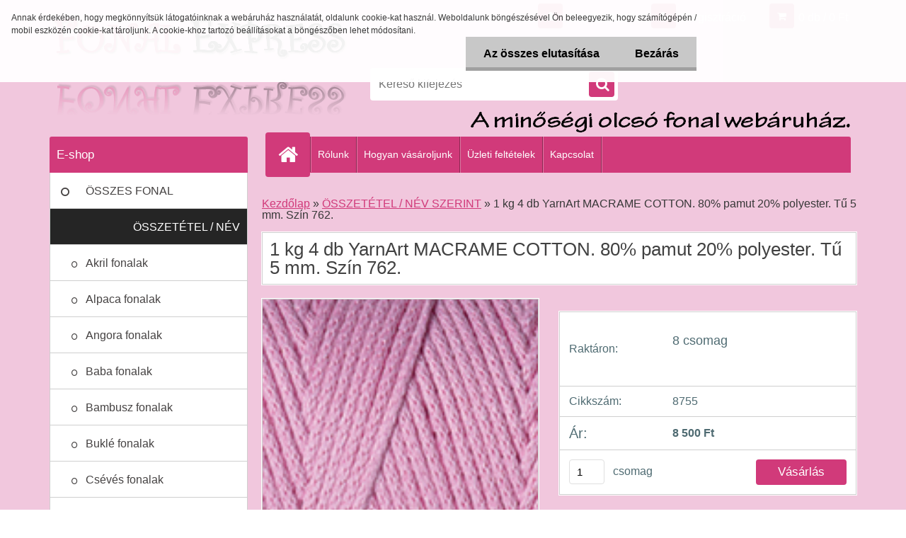

--- FILE ---
content_type: text/html; charset=utf-8
request_url: https://www.fonalexpress.hu/1-kg-4-db-YarnArt-MACRAME-COTTON-80-pamut-20-polyester-Tu-5-mm-Szin-762-d5531.htm
body_size: 19457
content:

    <!DOCTYPE html>
    <html xmlns:og="http://ogp.me/ns#" xmlns:fb="http://www.facebook.com/2008/fbml" lang="hu" class="tmpl__3r03">
      <head>
          <script>
              window.cookie_preferences = getCookieSettings('cookie_preferences');
              window.cookie_statistics = getCookieSettings('cookie_statistics');
              window.cookie_marketing = getCookieSettings('cookie_marketing');

              function getCookieSettings(cookie_name) {
                  if (document.cookie.length > 0)
                  {
                      cookie_start = document.cookie.indexOf(cookie_name + "=");
                      if (cookie_start != -1)
                      {
                          cookie_start = cookie_start + cookie_name.length + 1;
                          cookie_end = document.cookie.indexOf(";", cookie_start);
                          if (cookie_end == -1)
                          {
                              cookie_end = document.cookie.length;
                          }
                          return unescape(document.cookie.substring(cookie_start, cookie_end));
                      }
                  }
                  return false;
              }
          </script>
                    <script async src="https://www.googletagmanager.com/gtag/js?id=-K89SKGBL'"></script>
                            <script>
                    window.dataLayer = window.dataLayer || [];
                    function gtag(){dataLayer.push(arguments)};
                    gtag('consent', 'default', {
                        'ad_storage': String(window.cookie_marketing) !== 'false' ? 'granted' : 'denied',
                        'analytics_storage': String(window.cookie_statistics) !== 'false' ? 'granted' : 'denied',
                        'ad_personalization': String(window.cookie_statistics) !== 'false' ? 'granted' : 'denied',
                        'ad_user_data': String(window.cookie_statistics) !== 'false' ? 'granted' : 'denied'
                    });
                    dataLayer.push({
                        'event': 'default_consent'
                    });
                </script>
                    <script>(function(w,d,s,l,i){w[l]=w[l]||[];w[l].push({'gtm.start':
          new Date().getTime(),event:'gtm.js'});var f=d.getElementsByTagName(s)[0],
        j=d.createElement(s),dl=l!='dataLayer'?'&l='+l:'';j.async=true;j.src=
        'https://www.googletagmanager.com/gtm.js?id='+i+dl;f.parentNode.insertBefore(j,f);
      })(window,document,'script','dataLayer','GTM--K89SKGBL'');
        window.dataLayer = window.dataLayer || [];
        window.dataLayer.push({
            event: 'eec.pageview',
            clientIP: '3.129.6.XX'
        });

    </script>
            <title>ÖSSZETÉTEL / NÉV SZERINT | 1 kg 4 db YarnArt MACRAME COTTON. 80% pamut 20% polyester. Tű 5 mm. Szín 762. | http://www.fonalexpress.hu/</title>
        <script type="text/javascript">var action_unavailable='action_unavailable';var id_language = 'hu';var id_country_code = 'HU';var language_code = 'hu-HU';var path_request = '/request.php';var type_request = 'POST';var cache_break = "2518"; var enable_console_debug = false; var enable_logging_errors = false;var administration_id_language = 'hu';var administration_id_country_code = 'HU';</script>          <script type="text/javascript" src="//ajax.googleapis.com/ajax/libs/jquery/1.8.3/jquery.min.js"></script>
          <script type="text/javascript" src="//code.jquery.com/ui/1.12.1/jquery-ui.min.js" ></script>
                  <script src="/wa_script/js/jquery.hoverIntent.minified.js?_=2025-01-22-11-52" type="text/javascript"></script>
        <script type="text/javascript" src="/admin/jscripts/jquery.qtip.min.js?_=2025-01-22-11-52"></script>
                  <script src="/wa_script/js/jquery.selectBoxIt.min.js?_=2025-01-22-11-52" type="text/javascript"></script>
                  <script src="/wa_script/js/bs_overlay.js?_=2025-01-22-11-52" type="text/javascript"></script>
        <script src="/wa_script/js/bs_design.js?_=2025-01-22-11-52" type="text/javascript"></script>
        <script src="/admin/jscripts/wa_translation.js?_=2025-01-22-11-52" type="text/javascript"></script>
        <link rel="stylesheet" type="text/css" href="/css/jquery.selectBoxIt.wa_script.css?_=2025-01-22-11-52" media="screen, projection">
        <link rel="stylesheet" type="text/css" href="/css/jquery.qtip.lupa.css?_=2025-01-22-11-52">
        
                  <script src="/wa_script/js/jquery.colorbox-min.js?_=2025-01-22-11-52" type="text/javascript"></script>
          <link rel="stylesheet" type="text/css" href="/css/colorbox.css?_=2025-01-22-11-52">
          <script type="text/javascript">
            jQuery(document).ready(function() {
              (function() {
                function createGalleries(rel) {
                  var regex = new RegExp(rel + "\\[(\\d+)]"),
                      m, group = "g_" + rel, groupN;
                  $("a[rel*=" + rel + "]").each(function() {
                    m = regex.exec(this.getAttribute("rel"));
                    if(m) {
                      groupN = group + m[1];
                    } else {
                      groupN = group;
                    }
                    $(this).colorbox({
                      rel: groupN,
                      slideshow:true,
                       maxWidth: "85%",
                       maxHeight: "85%",
                       returnFocus: false
                    });
                  });
                }
                createGalleries("lytebox");
                createGalleries("lyteshow");
              })();
            });</script>
          <script type="text/javascript">
      function init_products_hovers()
      {
        jQuery(".product").hoverIntent({
          over: function(){
            jQuery(this).find(".icons_width_hack").animate({width: "130px"}, 300, function(){});
          } ,
          out: function(){
            jQuery(this).find(".icons_width_hack").animate({width: "10px"}, 300, function(){});
          },
          interval: 40
        });
      }
      jQuery(document).ready(function(){

        jQuery(".param select, .sorting select").selectBoxIt();

        jQuery(".productFooter").click(function()
        {
          var $product_detail_link = jQuery(this).parent().find("a:first");

          if($product_detail_link.length && $product_detail_link.attr("href"))
          {
            window.location.href = $product_detail_link.attr("href");
          }
        });
        init_products_hovers();
        
        ebar_details_visibility = {};
        ebar_details_visibility["user"] = false;
        ebar_details_visibility["basket"] = false;

        ebar_details_timer = {};
        ebar_details_timer["user"] = setTimeout(function(){},100);
        ebar_details_timer["basket"] = setTimeout(function(){},100);

        function ebar_set_show($caller)
        {
          var $box_name = $($caller).attr("id").split("_")[0];

          ebar_details_visibility["user"] = false;
          ebar_details_visibility["basket"] = false;

          ebar_details_visibility[$box_name] = true;

          resolve_ebar_set_visibility("user");
          resolve_ebar_set_visibility("basket");
        }

        function ebar_set_hide($caller)
        {
          var $box_name = $($caller).attr("id").split("_")[0];

          ebar_details_visibility[$box_name] = false;

          clearTimeout(ebar_details_timer[$box_name]);
          ebar_details_timer[$box_name] = setTimeout(function(){resolve_ebar_set_visibility($box_name);},300);
        }

        function resolve_ebar_set_visibility($box_name)
        {
          if(   ebar_details_visibility[$box_name]
             && jQuery("#"+$box_name+"_detail").is(":hidden"))
          {
            jQuery("#"+$box_name+"_detail").slideDown(300);
          }
          else if(   !ebar_details_visibility[$box_name]
                  && jQuery("#"+$box_name+"_detail").not(":hidden"))
          {
            jQuery("#"+$box_name+"_detail").slideUp(0, function() {
              $(this).css({overflow: ""});
            });
          }
        }

        
        jQuery("#user_icon, #basket_icon").hoverIntent({
          over: function(){
            ebar_set_show(this);
            
          } ,
          out: function(){
            ebar_set_hide(this);
          },
          interval: 40
        });
        
        jQuery("#user_icon").click(function(e)
        {
          if(jQuery(e.target).attr("id") == "user_icon")
          {
            window.location.href = "https://www.fonalexpress.hu/fonalexpress/e-login/";
          }
        });

        jQuery("#basket_icon").click(function(e)
        {
          if(jQuery(e.target).attr("id") == "basket_icon")
          {
            window.location.href = "https://www.fonalexpress.hu/fonalexpress/e-basket/";
          }
        });
      
      });
    </script>        <meta http-equiv="Content-language" content="hu">
        <meta http-equiv="Content-Type" content="text/html; charset=utf-8">
        <meta name="language" content="Hungary">
        <meta name="keywords" content="yarnart,macrame,cotton.,80%,pamut,20%,polyester.,mm.,szín,762.">
        <meta name="description" content="1 kg 4 db YarnArt MACRAME COTTON 80% pamut 20% polyester fonal. 
250 g 225 m.
Ajánlott tűméret kötéshez: 5 mm.
Ajánlott tűméret horgoláshoz: 5 mm">
        <meta name="revisit-after" content="1 Days">
        <meta name="distribution" content="global">
        <meta name="expires" content="never">
                  <meta name="expires" content="never">
                    <link rel="previewimage" href="https://www.fonalexpress.hu/fotky21257/fotos/_vyr_5531Macrame_Cotton_762.jpg" />
                    <link rel="canonical" href="https://www.fonalexpress.hu/1-kg-4-db-YarnArt-MACRAME-COTTON-80-pamut-20-polyester-Tu-5-mm-Szin-762-d5531.htm?tab=description"/>
          <meta property="og:image" content="http://www.fonalexpress.hu/fotky21257/fotos/_vyrn_5531Macrame_Cotton_762.jpg" />
<meta property="og:image:secure_url" content="https://www.fonalexpress.hu/fotky21257/fotos/_vyrn_5531Macrame_Cotton_762.jpg" />
<meta property="og:image:type" content="image/jpg" />
            <meta name="robots" content="index, follow">
                    <link rel="stylesheet" type="text/css" href="/css/lang_dependent_css/lang_hu.css?_=2025-01-22-11-52" media="screen, projection">
                <link rel='stylesheet' type='text/css' href='/wa_script/js/styles.css?_=2025-01-22-11-52'>
        <script language='javascript' type='text/javascript' src='/wa_script/js/javascripts.js?_=2025-01-22-11-52'></script>
        <script language='javascript' type='text/javascript' src='/wa_script/js/check_tel.js?_=2025-01-22-11-52'></script>
          <script src="/assets/javascripts/buy_button.js?_=2025-01-22-11-52"></script>
            <script type="text/javascript" src="/wa_script/js/bs_user.js?_=2025-01-22-11-52"></script>
        <script type="text/javascript" src="/wa_script/js/bs_fce.js?_=2025-01-22-11-52"></script>
        <script type="text/javascript" src="/wa_script/js/bs_fixed_bar.js?_=2025-01-22-11-52"></script>
        <script type="text/javascript" src="/bohemiasoft/js/bs.js?_=2025-01-22-11-52"></script>
        <script src="/wa_script/js/jquery.number.min.js?_=2025-01-22-11-52" type="text/javascript"></script>
        <script type="text/javascript">
            BS.User.id = 21257;
            BS.User.domain = "fonalexpress";
            BS.User.is_responsive_layout = true;
            BS.User.max_search_query_length = 50;
            BS.User.max_autocomplete_words_count = 5;

            WA.Translation._autocompleter_ambiguous_query = ' A keresett szó túl gyakori. Kérjük, adjon meg több betűt vagy szót, vagy folytassa a keresést az űrlap elküldésével.';
            WA.Translation._autocompleter_no_results_found = ' Nincs találat a keresett kifejezésre.';
            WA.Translation._error = " Hiba";
            WA.Translation._success = " Siker";
            WA.Translation._warning = " Figyelem";
            WA.Translation._multiples_inc_notify = '<p class="multiples-warning"><strong>Rendelési mennyiség a #inc# többszöröse lehet.</strong><br><small> A rendelési mennyiséget ennek megfelelően növeltük meg.</small></p>';
            WA.Translation._shipping_change_selected = " Módosítás...";
            WA.Translation._shipping_deliver_to_address = "_shipping_deliver_to_address";

            BS.Design.template = {
              name: "3r03",
              is_selected: function(name) {
                if(Array.isArray(name)) {
                  return name.indexOf(this.name) > -1;
                } else {
                  return name === this.name;
                }
              }
            };
            BS.Design.isLayout3 = true;
            BS.Design.templates = {
              TEMPLATE_ARGON: "argon",TEMPLATE_NEON: "neon",TEMPLATE_CARBON: "carbon",TEMPLATE_XENON: "xenon",TEMPLATE_AURUM: "aurum",TEMPLATE_CUPRUM: "cuprum",TEMPLATE_ERBIUM: "erbium",TEMPLATE_CADMIUM: "cadmium",TEMPLATE_BARIUM: "barium",TEMPLATE_CHROMIUM: "chromium",TEMPLATE_SILICIUM: "silicium",TEMPLATE_IRIDIUM: "iridium",TEMPLATE_INDIUM: "indium",TEMPLATE_OXYGEN: "oxygen",TEMPLATE_HELIUM: "helium",TEMPLATE_FLUOR: "fluor",TEMPLATE_FERRUM: "ferrum",TEMPLATE_TERBIUM: "terbium",TEMPLATE_URANIUM: "uranium",TEMPLATE_ZINCUM: "zincum",TEMPLATE_CERIUM: "cerium",TEMPLATE_KRYPTON: "krypton",TEMPLATE_THORIUM: "thorium",TEMPLATE_ETHERUM: "etherum",TEMPLATE_KRYPTONIT: "kryptonit",TEMPLATE_TITANIUM: "titanium",TEMPLATE_PLATINUM: "platinum"            };
        </script>
                  <script src="/js/progress_button/modernizr.custom.js"></script>
                      <link rel="stylesheet" type="text/css" href="/bower_components/owl.carousel/dist/assets/owl.carousel.min.css" />
            <link rel="stylesheet" type="text/css" href="/bower_components/owl.carousel/dist/assets/owl.theme.default.min.css" />
            <script src="/bower_components/owl.carousel/dist/owl.carousel.min.js"></script>
                    <link rel="stylesheet" type="text/css" href="//static.bohemiasoft.com/jave/style.css?_=2025-01-22-11-52" media="screen">
                    <link rel="stylesheet" type="text/css" href="/css/font-awesome.4.7.0.min.css" media="screen">
          <link rel="stylesheet" type="text/css" href="/sablony/nove/3r03/3r01pink/css/product_var3.css?_=2025-01-22-11-52" media="screen">
                    <link rel="stylesheet"
                type="text/css"
                id="tpl-editor-stylesheet"
                href="/sablony/nove/3r03/3r01pink/css/colors.css?_=2025-01-22-11-52"
                media="screen">

          <meta name="viewport" content="width=device-width, initial-scale=1.0">
          <link rel="stylesheet" 
                   type="text/css" 
                   href="https://static.bohemiasoft.com/custom-css/neon.css?_1764923377" 
                   media="screen"><style type="text/css">
               <!--#site_logo{
                  width: 275px;
                  height: 100px;
                  background-image: url('/fotky21257/design_setup/images/custom_image_logo.png?cache_time=1489927334');
                  background-repeat: no-repeat;
                  
                }html body .myheader { 
          background-image: url('/fotky21257/design_setup/images/custom_image_centerpage.png?cache_time=1489927334');
          border: black;
          background-repeat: no-repeat;
          background-position: 50% 0%;
          background-color: #f1c7dd;
        }#page_background{
                  background-image: none;
                  background-repeat: repeat;
                  background-position: 0px 0px;
                  background-color: #f1c7dd;
                }.bgLupa{
                  padding: 0;
                  border: none;
                }

 :root { 
 }
-->
                </style>          <script type="text/javascript" src="/admin/jscripts/wa_dialogs.js?_=2025-01-22-11-52"></script>
            <script>
      $(document).ready(function() {
        if (getCookie('show_cookie_message' + '_21257_hu') != 'no') {
          if($('#cookies-agreement').attr('data-location') === '0')
          {
            $('.cookies-wrapper').css("top", "0px");
          }
          else
          {
            $('.cookies-wrapper').css("bottom", "0px");
          }
          $('.cookies-wrapper').show();
        }

        $('#cookies-notify__close').click(function() {
          setCookie('show_cookie_message' + '_21257_hu', 'no');
          $('#cookies-agreement').slideUp();
          $("#masterpage").attr("style", "");
          setCookie('cookie_preferences', 'true');
          setCookie('cookie_statistics', 'true');
          setCookie('cookie_marketing', 'true');
          window.cookie_preferences = true;
          window.cookie_statistics = true;
          window.cookie_marketing = true;
          if(typeof gtag === 'function') {
              gtag('consent', 'update', {
                  'ad_storage': 'granted',
                  'analytics_storage': 'granted',
                  'ad_user_data': 'granted',
                  'ad_personalization': 'granted'
              });
          }
         return false;
        });

        $("#cookies-notify__disagree").click(function(){
            save_preferences();
        });

        $('#cookies-notify__preferences-button-close').click(function(){
            var cookies_notify_preferences = $("#cookies-notify-checkbox__preferences").is(':checked');
            var cookies_notify_statistics = $("#cookies-notify-checkbox__statistics").is(':checked');
            var cookies_notify_marketing = $("#cookies-notify-checkbox__marketing").is(':checked');
            save_preferences(cookies_notify_preferences, cookies_notify_statistics, cookies_notify_marketing);
        });

        function save_preferences(preferences = false, statistics = false, marketing = false)
        {
            setCookie('show_cookie_message' + '_21257_hu', 'no');
            $('#cookies-agreement').slideUp();
            $("#masterpage").attr("style", "");
            setCookie('cookie_preferences', preferences);
            setCookie('cookie_statistics', statistics);
            setCookie('cookie_marketing', marketing);
            window.cookie_preferences = preferences;
            window.cookie_statistics = statistics;
            window.cookie_marketing = marketing;
            if(marketing && typeof gtag === 'function')
            {
                gtag('consent', 'update', {
                    'ad_storage': 'granted'
                });
            }
            if(statistics && typeof gtag === 'function')
            {
                gtag('consent', 'update', {
                    'analytics_storage': 'granted',
                    'ad_user_data': 'granted',
                    'ad_personalization': 'granted',
                });
            }
            if(marketing === false && BS && BS.seznamIdentity) {
                BS.seznamIdentity.clearIdentity();
            }
        }

        /**
         * @param {String} cookie_name
         * @returns {String}
         */
        function getCookie(cookie_name) {
          if (document.cookie.length > 0)
          {
            cookie_start = document.cookie.indexOf(cookie_name + "=");
            if (cookie_start != -1)
            {
              cookie_start = cookie_start + cookie_name.length + 1;
              cookie_end = document.cookie.indexOf(";", cookie_start);
              if (cookie_end == -1)
              {
                cookie_end = document.cookie.length;
              }
              return unescape(document.cookie.substring(cookie_start, cookie_end));
            }
          }
          return "";
        }
        
        /**
         * @param {String} cookie_name
         * @param {String} value
         */
        function setCookie(cookie_name, value) {
          var time = new Date();
          time.setTime(time.getTime() + 365*24*60*60*1000); // + 1 rok
          var expires = "expires="+time.toUTCString();
          document.cookie = cookie_name + "=" + escape(value) + "; " + expires + "; path=/";
        }
      });
    </script>
            <script type="text/javascript" src="/wa_script/js/search_autocompleter.js?_=2025-01-22-11-52"></script>
                <link rel="stylesheet" type="text/css" href="/assets/vendor/magnific-popup/magnific-popup.css" />
      <script src="/assets/vendor/magnific-popup/jquery.magnific-popup.js"></script>
      <script type="text/javascript">
        BS.env = {
          decPoint: ",",
          basketFloatEnabled: false        };
      </script>
      <script type="text/javascript" src="/node_modules/select2/dist/js/select2.min.js"></script>
      <script type="text/javascript" src="/node_modules/maximize-select2-height/maximize-select2-height.min.js"></script>
      <script type="text/javascript">
        (function() {
          $.fn.select2.defaults.set("language", {
            noResults: function() {return " Nincs találat."},
            inputTooShort: function(o) {
              var n = o.minimum - o.input.length;
              return "_input_too_short".replace("#N#", n);
            }
          });
          $.fn.select2.defaults.set("width", "100%")
        })();

      </script>
      <link type="text/css" rel="stylesheet" href="/node_modules/select2/dist/css/select2.min.css" />
      <script type="text/javascript" src="/wa_script/js/countdown_timer.js?_=2025-01-22-11-52"></script>
      <script type="text/javascript" src="/wa_script/js/app.js?_=2025-01-22-11-52"></script>
      <script type="text/javascript" src="/node_modules/jquery-validation/dist/jquery.validate.min.js"></script>

      
          </head>
      <body class="lang-hu layout3 not-home page-product-detail page-product-5531 basket-empty vat-payer-n alternative-currency-n" >
      <!-- Google Tag Manager (noscript) end -->
    <noscript><iframe src="https://www.googletagmanager.com/ns.html?id=GTM--K89SKGBL'"
                      height="0" width="0" style="display:none;visibility:hidden"></iframe></noscript>
    <!-- End Google Tag Manager (noscript) -->
          <a name="topweb"></a>
            <div id="cookies-agreement" class="cookies-wrapper" data-location="0"
         >
      <div class="cookies-notify-background"></div>
      <div class="cookies-notify" style="display:block!important;">
        <div class="cookies-notify__bar">
          <div class="cookies-notify__bar1">
            <div class="cookies-notify__text"
                                 >
                Annak érdekében, hogy megkönnyítsük látogatóinknak a webáruház használatát, oldalunk cookie-kat használ. Weboldalunk böngészésével Ön beleegyezik, hogy számítógépén / mobil eszközén cookie-kat tároljunk. A cookie-khoz tartozó beállításokat a böngészőben lehet módosítani.            </div>
            <div class="cookies-notify__button">
                <a href="#" id="cookies-notify__disagree" class="secondary-btn"
                   style="color: #000000;
                           background-color: #c8c8c8;
                           opacity: 1"
                >Az összes elutasítása</a>
              <a href="#" id="cookies-notify__close"
                 style="color: #000000;
                        background-color: #c8c8c8;
                        opacity: 1"
                >Bezárás</a>
            </div>
          </div>
                        <div class="cookies-notify__detail_box hidden"
                             >
                <div id="cookies-nofify__close_detail">Bezárás</div>
                <div>
                    <br />
                    <b>Mik azok a cookie-k?</b><br />
                    <span>A cookie-k rövid szöveges információk, amelyeket az Ön böngészője tárol. Ezeket az információkat minden weboldal használja, és az oldalak böngészése során cookie-kat tárolnak. Partneri szkriptek segítségével, amelyeket az oldalak használhatnak (például a Google Analytics</span><br /><br />
                    <b>Hogyan állítható be a webhely működése a cookie-kkal?</b><br />
                    <span>Bár javasoljuk, hogy engedélyezze az összes cookie típus használatát, a webhely működését ezekkel a saját preferenciáinak megfelelően állíthatja be az alábbi checkboxok segítségével. A cookie-k kezelésének jóváhagyása után döntését megváltoztathatja a cookie-k törlésével vagy szerkesztésével közvetlenül a böngészője beállításaiban. A cookie-k törlésére vonatkozó részletes információkat a böngészője súgójában talál.</span>
                </div>
                <div class="cookies-notify__checkboxes"
                                    >
                    <div class="checkbox-custom checkbox-default cookies-notify__checkbox">
                        <input type="checkbox" id="cookies-notify-checkbox__functional" checked disabled />
                        <label for="cookies-notify-checkbox__functional" class="cookies-notify__checkbox_label">Szükséges</label>
                    </div>
                    <div class="checkbox-custom checkbox-default cookies-notify__checkbox">
                        <input type="checkbox" id="cookies-notify-checkbox__preferences" checked />
                        <label for="cookies-notify-checkbox__preferences" class="cookies-notify__checkbox_label">Preferenciális</label>
                    </div>
                    <div class="checkbox-custom checkbox-default cookies-notify__checkbox">
                        <input type="checkbox" id="cookies-notify-checkbox__statistics" checked />
                        <label for="cookies-notify-checkbox__statistics" class="cookies-notify__checkbox_label">Statisztikai</label>
                    </div>
                    <div class="checkbox-custom checkbox-default cookies-notify__checkbox">
                        <input type="checkbox" id="cookies-notify-checkbox__marketing" checked />
                        <label for="cookies-notify-checkbox__marketing" class="cookies-notify__checkbox_label">Marketing</label>
                    </div>
                </div>
                <div id="cookies-notify__cookie_types">
                    <div class="cookies-notify__cookie_type cookie-active" data-type="functional">
                        Szükséges (13)
                    </div>
                    <div class="cookies-notify__cookie_type" data-type="preferences">
                        Preferenciális (1)
                    </div>
                    <div class="cookies-notify__cookie_type" data-type="statistics">
                        Statisztikai (15)
                    </div>
                    <div class="cookies-notify__cookie_type" data-type="marketing">
                        Marketing (14)
                    </div>
                    <div class="cookies-notify__cookie_type" data-type="unclassified">
                        Nem besorolt (7)
                    </div>
                </div>
                <div id="cookies-notify__cookie_detail">
                    <div class="cookie-notify__cookie_description">
                        <span id="cookie-notify__description_functional" class="cookie_description_active">Ezek az információk elengedhetetlenek a weboldal megfelelő működéséhez, például az áruk kosárba helyezéséhez, a kitöltött adatok mentéséhez vagy az ügyfélszekcióba való bejelentkezéshez.</span>
                        <span id="cookie-notify__description_preferences" class="hidden">Ezek a cookie-k lehetővé teszik az oldal viselkedésének vagy megjelenésének az Ön igényei szerinti testreszabását, például a nyelvválasztást.</span>
                        <span id="cookie-notify__description_statistics" class="hidden">Ezeknek a cookie-knak köszönhetően a webhely tulajdonosai és fejlesztői jobban megérthetik a felhasználók viselkedését, és úgy fejleszthetik az oldalt, hogy az a lehető leginkább felhasználóbarát legyen. Így Ön a lehető leggyorsabban megtalálja a keresett terméket, vagy a lehető legegyszerűbben vásárolja meg azt.</span>
                        <span id="cookie-notify__description_marketing" class="hidden">Ezek az információk lehetővé teszik az ajánlatok személyre szabott megjelenítését az Ön számára a korábbi oldalak és ajánlatok böngészési tapasztalatainak köszönhetően.</span>
                        <span id="cookie-notify__description_unclassified" class="hidden">Ezek a cookie-k egyelőre nincsenek külön kategóriába sorolva.</span>
                    </div>
                    <style>
                        #cookies-notify__cookie_detail_table td
                        {
                            color: #ffffff                        }
                    </style>
                    <table class="table" id="cookies-notify__cookie_detail_table">
                        <thead>
                            <tr>
                                <th>Név</th>
                                <th>Cél</th>
                                <th>Lejárat</th>
                            </tr>
                        </thead>
                        <tbody>
                                                    <tr>
                                <td>show_cookie_message</td>
                                <td>Ukládá informaci o potřebě zobrazení cookie lišty</td>
                                <td>1 year</td>
                            </tr>
                                                        <tr>
                                <td>__zlcmid</td>
                                <td>This Cookie is used to store the visitor’s identity across visits and the visitor’s preference to disable our live chat feature.</td>
                                <td>1 year</td>
                            </tr>
                                                        <tr>
                                <td>__cfruid</td>
                                <td>This cookie is a part of the services provided by Cloudflare - Including load-balancing, deliverance of website content and serving DNS connection for website operators.</td>
                                <td>session</td>
                            </tr>
                                                        <tr>
                                <td>_auth</td>
                                <td>Ensures visitor browsing-security by preventing cross-site request forgery. This cookie is essential for the security of the website and visitor.</td>
                                <td>1 year</td>
                            </tr>
                                                        <tr>
                                <td>csrftoken</td>
                                <td>Helps prevent Cross-Site Request Forgery (CSRF) attacks.</td>
                                <td>1 year</td>
                            </tr>
                                                        <tr>
                                <td>PHPSESSID</td>
                                <td>Preserves user session state across page requests.</td>
                                <td>session</td>
                            </tr>
                                                        <tr>
                                <td>rc::a</td>
                                <td>This cookie is used to distinguish between humans and bots. This is beneficial for the website, in order to
make valid reports on the use of their website.</td>
                                <td>persistent</td>
                            </tr>
                                                        <tr>
                                <td>rc::c</td>
                                <td>This cookie is used to distinguish between humans and bots.</td>
                                <td>session</td>
                            </tr>
                                                        <tr>
                                <td>AWSALBCORS</td>
                                <td>Registers which server-cluster is serving the visitor. This is used in context with load balancing, in order to optimize user experience.</td>
                                <td>6 days</td>
                            </tr>
                                                        <tr>
                                <td>18plus_allow_access#</td>
                                <td></td>
                                <td>unknown</td>
                            </tr>
                                                        <tr>
                                <td>18plus_cat#</td>
                                <td></td>
                                <td>unknown</td>
                            </tr>
                                                        <tr>
                                <td>bs_slide_menu</td>
                                <td></td>
                                <td>unknown</td>
                            </tr>
                                                        <tr>
                                <td>left_menu</td>
                                <td></td>
                                <td>unknown</td>
                            </tr>
                                                    </tbody>
                    </table>
                    <div class="cookies-notify__button">
                        <a href="#" id="cookies-notify__preferences-button-close"
                           style="color: #000000;
                                background-color: #c8c8c8;
                                opacity: 1">
                            Beállítások mentése                        </a>
                    </div>
                </div>
            </div>
                    </div>
      </div>
    </div>
    
  <div id="responsive_layout_large"></div><div id="page">    <script type="text/javascript">
      var responsive_articlemenu_name = ' Menü';
      var responsive_eshopmenu_name = ' Termékek';
    </script>
        <div class="myheader">
            <div class="content">
            <div class="logo-wrapper">
            <a id="site_logo" href="//www.fonalexpress.hu" class="mylogo" aria-label="Logo"></a>
    </div>
                <div id="search">
      <form name="search" id="searchForm" action="/search-engine.htm" method="GET" enctype="multipart/form-data">
        <label for="q" class="title_left2"> Hľadanie</label>
        <p>
          <input name="slovo" type="text" class="inputBox" id="q" placeholder=" Kereső kifejezés" maxlength="50">
          
          <input type="hidden" id="source_service" value="www.eshop-gyorsan.hu">
        </p>
        <div class="wrapper_search_submit">
          <input type="submit" class="search_submit" aria-label="search" name="search_submit" value="">
        </div>
        <div id="search_setup_area">
          <input id="hledatjak2" checked="checked" type="radio" name="hledatjak" value="2">
          <label for="hledatjak2">Termékek keresése</label>
          <br />
          <input id="hledatjak1"  type="radio" name="hledatjak" value="1">
          <label for="hledatjak1">Cikkek keresése</label>
                    <script type="text/javascript">
            function resolve_search_mode_visibility()
            {
              if (jQuery('form[name=search] input').is(':focus'))
              {
                if (jQuery('#search_setup_area').is(':hidden'))
                {
                  jQuery('#search_setup_area').slideDown(400);
                }
              }
              else
              {
                if (jQuery('#search_setup_area').not(':hidden'))
                {
                  jQuery('#search_setup_area').slideUp(400);
                }
              }
            }

            $('form[name=search] input').click(function() {
              this.focus();
            });

            jQuery('form[name=search] input')
                .focus(function() {
                  resolve_search_mode_visibility();
                })
                .blur(function() {
                  setTimeout(function() {
                    resolve_search_mode_visibility();
                  }, 1000);
                });

          </script>
                  </div>
      </form>
    </div>
          </div>
          </div>
    <div id="page_background">      <div class="hack-box"><!-- HACK MIN WIDTH FOR IE 5, 5.5, 6  -->
                  <div id="masterpage" ><!-- MASTER PAGE -->
              <div id="header">          </div><!-- END HEADER -->
          
  <div id="ebar" class="" >        <div id="ebar_set">
                <div id="user_icon">

                            <div id="user_detail">
                    <div id="user_arrow_tag"></div>
                    <div id="user_content_tag">
                        <div id="user_content_tag_bg">
                            <a href="/fonalexpress/e-login/"
                               class="elink user_login_text"
                               >
                               Bejelentkezés                            </a>
                            <a href="/fonalexpress/e-register/"
                               class="elink user-logout user_register_text"
                               >
                               Regisztráció                            </a>
                        </div>
                    </div>
                </div>
            
        </div>
        
                <div id="basket_icon" >
            <div id="basket_detail">
                <div id="basket_arrow_tag"></div>
                <div id="basket_content_tag">
                    <a id="quantity_tag" href="/fonalexpress/e-basket" rel="nofollow" class="elink">0 db / 0&nbsp;Ft</a>
                                    </div>
            </div>
        </div>
                <a id="basket_tag"
           href="fonalexpress/e-basket"
           rel="nofollow"
           class="elink">
            <span id="basket_tag_left">&nbsp;</span>
            <span id="basket_tag_right">
                0 db            </span>
        </a>
                </div></div>    <!--[if IE 6]>
    <style>
    #main-menu ul ul{visibility:visible;}
    </style>
    <![endif]-->

    
    <div id="topmenu"><!-- TOPMENU -->
            <div id="main-menu" class="">
                 <ul>
            <li class="eshop-menu-home">
              <a href="//www.fonalexpress.hu" class="top_parent_act" aria-label="Homepage">
                              </a>
            </li>
          </ul>
          
<ul><li class="eshop-menu-1 eshop-menu-order-1 eshop-menu-odd"><a href="/Rolunk-a1_0.htm"  class="top_parent">Rólunk</a>
</li></ul>
<ul><li class="eshop-menu-4 eshop-menu-order-2 eshop-menu-even"><a href="/Hogyan-vasaroljunk-a4_0.htm"  class="top_parent">Hogyan vásároljunk</a>
</li></ul>
<ul><li class="eshop-menu-3 eshop-menu-order-3 eshop-menu-odd"><a href="/Uzleti-feltetelek-a3_0.htm"  class="top_parent">Üzleti feltételek</a>
</li></ul>
<ul><li class="eshop-menu-2 eshop-menu-order-4 eshop-menu-even"><a href="/Kapcsolat-a2_0.htm"  class="top_parent">Kapcsolat</a>
</li></ul>      </div>
    </div><!-- END TOPMENU -->
              <div id="aroundpage"><!-- AROUND PAGE -->
            
      <!-- LEFT BOX -->
      <div id="left-box">
              <div class="menu-typ-1" id="left_eshop">
                <p class="title_left_eshop">E-shop</p>
          
        <div id="inleft_eshop">
          <div class="leftmenu2">
                <ul class="root-eshop-menu">
              <li class="leftmenuDef category-menu-39 category-menu-order-1 category-menu-odd">
          <a href="/OSSZES-FONAL-c39_0_1.htm">ÖSSZES FONAL</a>        </li>

                <li class="leftmenuAct category-menu-42 category-menu-order-2 category-menu-even">
          <a href="/OSSZETETEL-NEV-SZERINT-c42_0_1.htm">ÖSSZETÉTEL / NÉV SZERINT</a>        </li>

            <ul class="eshop-submenu level-2">
              <li class="leftmenu2sub category-submenu-1 masonry_item">
          <a href="/Akril-fonalak-c42_1_2.htm">Akril fonalak</a>        </li>

                <li class="leftmenu2sub category-submenu-2 masonry_item">
          <a href="/Alpaca-fonalak-c42_2_2.htm">Alpaca fonalak</a>        </li>

                <li class="leftmenu2sub category-submenu-3 masonry_item">
          <a href="/Angora-fonalak-c42_3_2.htm">Angora fonalak</a>        </li>

                <li class="leftmenu2sub category-submenu-4 masonry_item">
          <a href="/Baba-fonalak-c42_4_2.htm">Baba fonalak</a>        </li>

                <li class="leftmenu2sub category-submenu-5 masonry_item">
          <a href="/Bambusz-fonalak-c42_5_2.htm">Bambusz fonalak</a>        </li>

                <li class="leftmenu2sub category-submenu-6 masonry_item">
          <a href="/Bukle-fonalak-c42_6_2.htm">Buklé fonalak</a>        </li>

                <li class="leftmenu2sub category-submenu-7 masonry_item">
          <a href="/Cseves-fonalak-c42_7_2.htm">Csévés fonalak</a>        </li>

                <li class="leftmenu2sub category-submenu-13 masonry_item">
          <a href="/Effekt-fonalak-c42_13_2.htm">Effekt fonalak</a>        </li>

                <li class="leftmenu2sub category-submenu-8 masonry_item">
          <a href="/Fenyes-szalu-fonalak-c42_8_2.htm">Fényes szálú fonalak</a>        </li>

                <li class="leftmenu2sub category-submenu-9 masonry_item">
          <a href="/Filzwolle-fonalak-c42_9_2.htm">Filzwolle fonalak</a>        </li>

                <li class="leftmenu2sub category-submenu-10 masonry_item">
          <a href="/Gyapju-fonalak-c42_10_2.htm">Gyapjú fonalak</a>        </li>

                <li class="leftmenu2sub category-submenu-11 masonry_item">
          <a href="/Himzo-fonalak-cernak-c42_11_2.htm">Hímző fonalak, cérnák</a>        </li>

                <li class="leftmenu2sub category-submenu-30 masonry_item">
          <a href="/Horgolo-fonalak-c42_30_2.htm">Horgoló fonalak</a>        </li>

                <li class="leftmenu2sub category-submenu-12 masonry_item">
          <a href="/Kasmir-fonalak-c42_12_2.htm">Kasmír fonalak</a>        </li>

                <li class="leftmenu2sub category-submenu-306 masonry_item">
          <a href="/Kender-fonalak-c42_306_2.htm">Kender fonalak</a>        </li>

                <li class="leftmenu2sub category-submenu-14 masonry_item">
          <a href="/Len-fonalak-c42_14_2.htm">Len fonalak</a>        </li>

                <li class="leftmenu2sub category-submenu-15 masonry_item">
          <a href="/Maci-fonalak-c42_15_2.htm">Maci fonalak</a>        </li>

                <li class="leftmenu2sub category-submenu-34 masonry_item">
          <a href="/Makrame-fonalak-c42_34_2.htm">Makramé fonalak</a>        </li>

                <li class="leftmenu2sub category-submenu-16 masonry_item">
          <a href="/Meliros-fonalak-c42_16_2.htm">Melíros fonalak</a>        </li>

                <li class="leftmenu2sub category-submenu-17 masonry_item">
          <a href="/Mohair-fonalak-c42_17_2.htm">Mohair fonalak</a>        </li>

                <li class="leftmenu2sub category-submenu-18 masonry_item">
          <a href="/Pamut-fonalak-c42_18_2.htm">Pamut fonalak</a>        </li>

                <li class="leftmenu2sub category-submenu-19 masonry_item">
          <a href="/Polyamid-fonalak-c42_19_2.htm">Polyamid fonalak</a>        </li>

                <li class="leftmenu2sub category-submenu-48 masonry_item">
          <a href="/Polyester-fonalak-c42_48_2.htm">Polyester fonalak</a>        </li>

                <li class="leftmenu2sub category-submenu-20 masonry_item">
          <a href="/Pompom-fonalak-c42_20_2.htm">Pompom fonalak</a>        </li>

                <li class="leftmenu2sub category-submenu-21 masonry_item">
          <a href="/Polo-spagetti-fonalak-c42_21_2.htm">Póló, spagetti fonalak</a>        </li>

                <li class="leftmenu2sub category-submenu-228 masonry_item">
          <a href="/Raffia-c42_228_2.htm">Raffia</a>        </li>

                <li class="leftmenu2sub category-submenu-22 masonry_item">
          <a href="/Sal-fonalak-c42_22_2.htm">Sál fonalak</a>        </li>

                <li class="leftmenu2sub category-submenu-251 masonry_item">
          <a href="/Selyem-c42_251_2.htm">Selyem</a>        </li>

                <li class="leftmenu2sub category-submenu-23 masonry_item">
          <a href="/Suba-gobelin-c42_23_2.htm">Suba, gobelin</a>        </li>

                <li class="leftmenu2sub category-submenu-24 masonry_item">
          <a href="/Szalag-fonalak-c42_24_2.htm">Szalag fonalak</a>        </li>

                <li class="leftmenu2sub category-submenu-25 masonry_item">
          <a href="/Szempilla-fonalak-c42_25_2.htm">Szempilla fonalak</a>        </li>

                <li class="leftmenu2sub category-submenu-26 masonry_item">
          <a href="/Szinatmenetes-fonalak-c42_26_2.htm">Színátmenetes fonalak</a>        </li>

                <li class="leftmenu2sub category-submenu-403 masonry_item">
          <a href="/Tweed-c42_403_2.htm">Tweed</a>        </li>

                <li class="leftmenu2sub category-submenu-27 masonry_item">
          <a href="/Vastag-fonalak-c42_27_2.htm">Vastag fonalak</a>        </li>

                <li class="leftmenu2sub category-submenu-31 masonry_item">
          <a href="/Viszkoz-fonalak-c42_31_2.htm">Viszkóz fonalak</a>        </li>

                <li class="leftmenu2sub category-submenu-28 masonry_item">
          <a href="/Zoknikoto-fonalak-c42_28_2.htm">Zoknikötő fonalak</a>        </li>

                <li class="leftmenu2sub category-submenu-29 masonry_item">
          <a href="/Zsenilia-fonalak-c42_29_2.htm">Zsenilia fonalak</a>        </li>

                <li class="leftmenu2sub category-submenu-257 masonry_item">
          <a href="/AGHORA-STYLE-c42_257_2.htm">AGHORA STYLE</a>        </li>

                <li class="leftmenu2sub category-submenu-151 masonry_item">
          <a href="/ALISON-MAE-c42_151_2.htm">ALISON &amp; MAE</a>        </li>

                <li class="leftmenu2sub category-submenu-282 masonry_item">
          <a href="/ALTENBURGER-WOLLSPINNEREI-c42_282_2.htm">ALTENBURGER WOLLSPINNEREI</a>        </li>

                <li class="leftmenu2sub category-submenu-175 masonry_item">
          <a href="/AMAZING-CAKE-c42_175_2.htm">AMAZING CAKE</a>        </li>

                <li class="leftmenu2sub category-submenu-229 masonry_item">
          <a href="/ANNELL-c42_229_2.htm">ANNELL</a>        </li>

                <li class="leftmenu2sub category-submenu-278 masonry_item">
          <a href="/ANNY-BLATT-c42_278_2.htm">ANNY BLATT</a>        </li>

                <li class="leftmenu2sub category-submenu-216 masonry_item">
          <a href="/ATELIER-VERITAS-c42_216_2.htm">ATELIER VERITAS</a>        </li>

                <li class="leftmenu2sub category-submenu-78 masonry_item">
          <a href="/AUSTERMANN-c42_78_2.htm">AUSTERMANN</a>        </li>

                <li class="leftmenu2sub category-submenu-283 masonry_item">
          <a href="/AVORIAZ-c42_283_2.htm">AVORIAZ</a>        </li>

                <li class="leftmenu2sub category-submenu-293 masonry_item">
          <a href="/AZURITE-c42_293_2.htm">AZURITE</a>        </li>

                <li class="leftmenu2sub category-submenu-221 masonry_item">
          <a href="/BABY-COTTON-c42_221_2.htm">BABY COTTON</a>        </li>

                <li class="leftmenu2sub category-submenu-220 masonry_item">
          <a href="/BABY-MERINO-c42_220_2.htm">BABY MERINO</a>        </li>

                <li class="leftmenu2sub category-submenu-235 masonry_item">
          <a href="/BARBARA-c42_235_2.htm">BARBARA</a>        </li>

                <li class="leftmenu2sub category-submenu-224 masonry_item">
          <a href="/BAUMWOLLGARN-c42_224_2.htm">BAUMWOLLGARN</a>        </li>

                <li class="leftmenu2sub category-submenu-244 masonry_item">
          <a href="/BELDAY-c42_244_2.htm">BELDAY</a>        </li>

                <li class="leftmenu2sub category-submenu-395 masonry_item">
          <a href="/BELLALANA-c42_395_2.htm">BELLALANA</a>        </li>

                <li class="leftmenu2sub category-submenu-279 masonry_item">
          <a href="/BERGER-c42_279_2.htm">BERGER</a>        </li>

                <li class="leftmenu2sub category-submenu-79 masonry_item">
          <a href="/BERGERE-c42_79_2.htm">BERGERE</a>        </li>

                <li class="leftmenu2sub category-submenu-80 masonry_item">
          <a href="/BIANCA-c42_80_2.htm">BIANCA</a>        </li>

                <li class="leftmenu2sub category-submenu-147 masonry_item">
          <a href="/BIGTOP-c42_147_2.htm">BIGTOP</a>        </li>

                <li class="leftmenu2sub category-submenu-307 masonry_item">
          <a href="/BOMBAY-c42_307_2.htm">BOMBAY</a>        </li>

                <li class="leftmenu2sub category-submenu-184 masonry_item">
          <a href="/BRAVO-c42_184_2.htm">BRAVO</a>        </li>

                <li class="leftmenu2sub category-submenu-179 masonry_item">
          <a href="/CAKE-YARN-c42_179_2.htm">CAKE YARN</a>        </li>

                <li class="leftmenu2sub category-submenu-415 masonry_item">
          <a href="/CAPRI-c42_415_2.htm">CAPRI</a>        </li>

                <li class="leftmenu2sub category-submenu-237 masonry_item">
          <a href="/CAPRICE-c42_237_2.htm">CAPRICE</a>        </li>

                <li class="leftmenu2sub category-submenu-212 masonry_item">
          <a href="/CARINA-c42_212_2.htm">CARINA</a>        </li>

                <li class="leftmenu2sub category-submenu-149 masonry_item">
          <a href="/CATONA-c42_149_2.htm">CATONA</a>        </li>

                <li class="leftmenu2sub category-submenu-185 masonry_item">
          <a href="/CHEVAL-BLANC-c42_185_2.htm">CHEVAL BLANC</a>        </li>

                <li class="leftmenu2sub category-submenu-301 masonry_item">
          <a href="/CONTESSA-c42_301_2.htm">CONTESSA</a>        </li>

                <li class="leftmenu2sub category-submenu-255 masonry_item">
          <a href="/COUNTRY-c42_255_2.htm">COUNTRY</a>        </li>

                <li class="leftmenu2sub category-submenu-311 masonry_item">
          <a href="/CREA-c42_311_2.htm">CREA</a>        </li>

                <li class="leftmenu2sub category-submenu-144 masonry_item">
          <a href="/CRELANDO-c42_144_2.htm">CRELANDO</a>        </li>

                <li class="leftmenu2sub category-submenu-401 masonry_item">
          <a href="/DINA-c42_401_2.htm">DINA</a>        </li>

                <li class="leftmenu2sub category-submenu-227 masonry_item">
          <a href="/DOMINO-c42_227_2.htm">DOMINO</a>        </li>

                <li class="leftmenu2sub category-submenu-308 masonry_item">
          <a href="/DRACHENWOLLE-c42_308_2.htm">DRACHENWOLLE</a>        </li>

                <li class="leftmenu2sub category-submenu-81 masonry_item">
          <a href="/DROPS-c42_81_2.htm">DROPS</a>        </li>

                <li class="leftmenu2sub category-submenu-295 masonry_item">
          <a href="/ESKIMO-c42_295_2.htm">ESKIMO</a>        </li>

                <li class="leftmenu2sub category-submenu-231 masonry_item">
          <a href="/ESSLINGER-WOLLE-c42_231_2.htm">ESSLINGER WOLLE</a>        </li>

                <li class="leftmenu2sub category-submenu-176 masonry_item">
          <a href="/EVA-c42_176_2.htm">EVA</a>        </li>

                <li class="leftmenu2sub category-submenu-408 masonry_item">
          <a href="/FASHION-c42_408_2.htm">FASHION</a>        </li>

                <li class="leftmenu2sub category-submenu-238 masonry_item">
          <a href="/FERLY-c42_238_2.htm">FERLY</a>        </li>

                <li class="leftmenu2sub category-submenu-232 masonry_item">
          <a href="/FERIA-c42_232_2.htm">FÉRIA</a>        </li>

                <li class="leftmenu2sub category-submenu-213 masonry_item">
          <a href="/FILATI-c42_213_2.htm">FILATI</a>        </li>

                <li class="leftmenu2sub category-submenu-246 masonry_item">
          <a href="/FILATURA-c42_246_2.htm">FILATURA</a>        </li>

                <li class="leftmenu2sub category-submenu-82 masonry_item">
          <a href="/FIL-A-TRICOTER-c42_82_2.htm">FIL Á TRICOTER</a>        </li>

                <li class="leftmenu2sub category-submenu-239 masonry_item">
          <a href="/FISCHER-WOLLE-c42_239_2.htm">FISCHER WOLLE</a>        </li>

                <li class="leftmenu2sub category-submenu-302 masonry_item">
          <a href="/FLORINE-c42_302_2.htm">FLORINE</a>        </li>

                <li class="leftmenu2sub category-submenu-281 masonry_item">
          <a href="/FOUR-SEASONS-c42_281_2.htm">FOUR SEASONS</a>        </li>

                <li class="leftmenu2sub category-submenu-291 masonry_item">
          <a href="/GEDIFRA-c42_291_2.htm">GEDIFRA</a>        </li>

                <li class="leftmenu2sub category-submenu-404 masonry_item">
          <a href="/GEORGES-PICAUD-c42_404_2.htm">GEORGES PICAUD</a>        </li>

                <li class="leftmenu2sub category-submenu-262 masonry_item">
          <a href="/GRUNDL-COTTON-c42_262_2.htm">GRÜNDL COTTON</a>        </li>

                <li class="leftmenu2sub category-submenu-234 masonry_item">
          <a href="/HANDMADE-c42_234_2.htm">HANDMADE</a>        </li>

                <li class="leftmenu2sub category-submenu-250 masonry_item">
          <a href="/HAWAII-c42_250_2.htm">HAWAII</a>        </li>

                <li class="leftmenu2sub category-submenu-286 masonry_item">
          <a href="/HIMALAYA-c42_286_2.htm">HIMALAYA</a>        </li>

                <li class="leftmenu2sub category-submenu-287 masonry_item">
          <a href="/HEMA-c42_287_2.htm">HEMA</a>        </li>

                <li class="leftmenu2sub category-submenu-305 masonry_item">
          <a href="/HOBBY-c42_305_2.htm">HOBBY</a>        </li>

                <li class="leftmenu2sub category-submenu-280 masonry_item">
          <a href="/HUBNER-WOLLE-c42_280_2.htm">HÜBNER WOLLE</a>        </li>

                <li class="leftmenu2sub category-submenu-242 masonry_item">
          <a href="/IBIZA-c42_242_2.htm">IBIZA</a>        </li>

                <li class="leftmenu2sub category-submenu-260 masonry_item">
          <a href="/ICE-YARNS-c42_260_2.htm">ICE YARNS</a>        </li>

                <li class="leftmenu2sub category-submenu-215 masonry_item">
          <a href="/IMPACT-c42_215_2.htm">IMPACT</a>        </li>

                <li class="leftmenu2sub category-submenu-241 masonry_item">
          <a href="/ITALANA-c42_241_2.htm">ITALANA</a>        </li>

                <li class="leftmenu2sub category-submenu-150 masonry_item">
          <a href="/JENNA-c42_150_2.htm">JENNA</a>        </li>

                <li class="leftmenu2sub category-submenu-83 masonry_item">
          <a href="/JUNGHANS-WOLLE-c42_83_2.htm">JUNGHANS-WOLLE</a>        </li>

                <li class="leftmenu2sub category-submenu-84 masonry_item">
          <a href="/KATIA-c42_84_2.htm">KATIA</a>        </li>

                <li class="leftmenu2sub category-submenu-211 masonry_item">
          <a href="/KNITTING-ESSENTIALS-c42_211_2.htm">KNITTING ESSENTIALS</a>        </li>

                <li class="leftmenu2sub category-submenu-85 masonry_item">
          <a href="/LANA-GROSSA-c42_85_2.htm">LANA GROSSA</a>        </li>

                <li class="leftmenu2sub category-submenu-285 masonry_item">
          <a href="/LANAS-STOP-c42_285_2.htm">LANAS STOP</a>        </li>

                <li class="leftmenu2sub category-submenu-107 masonry_item">
          <a href="/LANG-YARNS-c42_107_2.htm">LANG YARNS</a>        </li>

                <li class="leftmenu2sub category-submenu-86 masonry_item">
          <a href="/LIBELLA-BALLETT-c42_86_2.htm">LIBELLA BALLETT</a>        </li>

                <li class="leftmenu2sub category-submenu-217 masonry_item">
          <a href="/LINIE-ON-HIRE-c42_217_2.htm">LINIE ON HIRE</a>        </li>

                <li class="leftmenu2sub category-submenu-110 masonry_item">
          <a href="/LONGCHAMP-c42_110_2.htm">LONGCHAMP</a>        </li>

                <li class="leftmenu2sub category-submenu-183 masonry_item">
          <a href="/MADE-BY-ME-c42_183_2.htm">MADE BY ME</a>        </li>

                <li class="leftmenu2sub category-submenu-218 masonry_item">
          <a href="/MARIPOSA-c42_218_2.htm">MARIPOSA</a>        </li>

                <li class="leftmenu2sub category-submenu-219 masonry_item">
          <a href="/MAYFLOWER-c42_219_2.htm">MAYFLOWER</a>        </li>

                <li class="leftmenu2sub category-submenu-294 masonry_item">
          <a href="/MENUETT-c42_294_2.htm">MENUETT</a>        </li>

                <li class="leftmenu2sub category-submenu-398 masonry_item">
          <a href="/MONTANA-c42_398_2.htm">MONTANA</a>        </li>

                <li class="leftmenu2sub category-submenu-304 masonry_item">
          <a href="/MOROCCO-c42_304_2.htm">MOROCCO</a>        </li>

                <li class="leftmenu2sub category-submenu-399 masonry_item">
          <a href="/MYBOSHI-c42_399_2.htm">MYBOSHI</a>        </li>

                <li class="leftmenu2sub category-submenu-222 masonry_item">
          <a href="/NEVEDA-c42_222_2.htm">NEVEDA</a>        </li>

                <li class="leftmenu2sub category-submenu-405 masonry_item">
          <a href="/NINA-c42_405_2.htm">NINA</a>        </li>

                <li class="leftmenu2sub category-submenu-127 masonry_item">
          <a href="/NUANCE-c42_127_2.htm">NUANCE</a>        </li>

                <li class="leftmenu2sub category-submenu-397 masonry_item">
          <a href="/OPAL-c42_397_2.htm">OPAL</a>        </li>

                <li class="leftmenu2sub category-submenu-226 masonry_item">
          <a href="/PATONS-c42_226_2.htm">PATONS</a>        </li>

                <li class="leftmenu2sub category-submenu-258 masonry_item">
          <a href="/PETERLE-c42_258_2.htm">PETERLE</a>        </li>

                <li class="leftmenu2sub category-submenu-87 masonry_item">
          <a href="/PHILDAR-c42_87_2.htm">PHILDAR</a>        </li>

                <li class="leftmenu2sub category-submenu-88 masonry_item">
          <a href="/PINGOUIN-c42_88_2.htm">PINGOUIN</a>        </li>

                <li class="leftmenu2sub category-submenu-223 masonry_item">
          <a href="/PLASSARD-c42_223_2.htm">PLASSARD</a>        </li>

                <li class="leftmenu2sub category-submenu-214 masonry_item">
          <a href="/POLARIS-c42_214_2.htm">POLARIS</a>        </li>

                <li class="leftmenu2sub category-submenu-247 masonry_item">
          <a href="/PRISMA-c42_247_2.htm">PRISMA</a>        </li>

                <li class="leftmenu2sub category-submenu-243 masonry_item">
          <a href="/RAINBOW-c42_243_2.htm">RAINBOW</a>        </li>

                <li class="leftmenu2sub category-submenu-89 masonry_item">
          <a href="/RED-HEART-c42_89_2.htm">RED HEART</a>        </li>

                <li class="leftmenu2sub category-submenu-396 masonry_item">
          <a href="/RICO-DESIGN-c42_396_2.htm">RICO DESIGN</a>        </li>

                <li class="leftmenu2sub category-submenu-148 masonry_item">
          <a href="/RIO-c42_148_2.htm">RIO</a>        </li>

                <li class="leftmenu2sub category-submenu-236 masonry_item">
          <a href="/ROYAL-c42_236_2.htm">ROYAL</a>        </li>

                <li class="leftmenu2sub category-submenu-284 masonry_item">
          <a href="/ROWAN-c42_284_2.htm">ROWAN</a>        </li>

                <li class="leftmenu2sub category-submenu-292 masonry_item">
          <a href="/RODEL-WOLLE-c42_292_2.htm">RÖDEL WOLLE</a>        </li>

                <li class="leftmenu2sub category-submenu-245 masonry_item">
          <a href="/RUBIS-c42_245_2.htm">RUBIS</a>        </li>

                <li class="leftmenu2sub category-submenu-240 masonry_item">
          <a href="/3-SUISSES-c42_240_2.htm">3 SUISSES</a>        </li>

                <li class="leftmenu2sub category-submenu-248 masonry_item">
          <a href="/SAHARA-c42_248_2.htm">SAHARA</a>        </li>

                <li class="leftmenu2sub category-submenu-90 masonry_item">
          <a href="/SASKIA-c42_90_2.htm">SASKIA</a>        </li>

                <li class="leftmenu2sub category-submenu-91 masonry_item">
          <a href="/SCHACHENMAYR-c42_91_2.htm">SCHACHENMAYR</a>        </li>

                <li class="leftmenu2sub category-submenu-92 masonry_item">
          <a href="/SCHEEPJES-c42_92_2.htm">SCHEEPJES</a>        </li>

                <li class="leftmenu2sub category-submenu-276 masonry_item">
          <a href="/SCHICK-MIT-STRICK-c42_276_2.htm">SCHICK MIT STRICK</a>        </li>

                <li class="leftmenu2sub category-submenu-261 masonry_item">
          <a href="/SHINE-c42_261_2.htm">SHINE</a>        </li>

                <li class="leftmenu2sub category-submenu-303 masonry_item">
          <a href="/SCHEWE-c42_303_2.htm">SCHEWE</a>        </li>

                <li class="leftmenu2sub category-submenu-106 masonry_item">
          <a href="/SCHOELLER-c42_106_2.htm">SCHOELLER </a>        </li>

                <li class="leftmenu2sub category-submenu-310 masonry_item">
          <a href="/SHETLAND-WOLLE-c42_310_2.htm">SHETLAND WOLLE</a>        </li>

                <li class="leftmenu2sub category-submenu-225 masonry_item">
          <a href="/SIRDAR-c42_225_2.htm">SIRDAR</a>        </li>

                <li class="leftmenu2sub category-submenu-414 masonry_item">
          <a href="/SOIREE-c42_414_2.htm">SOIRÉE</a>        </li>

                <li class="leftmenu2sub category-submenu-406 masonry_item">
          <a href="/SPORT-c42_406_2.htm">SPORT</a>        </li>

                <li class="leftmenu2sub category-submenu-300 masonry_item">
          <a href="/SPORTICO-c42_300_2.htm">SPORTICO</a>        </li>

                <li class="leftmenu2sub category-submenu-309 masonry_item">
          <a href="/STANDARD-c42_309_2.htm">STANDARD</a>        </li>

                <li class="leftmenu2sub category-submenu-259 masonry_item">
          <a href="/STYLECRAFT-c42_259_2.htm">STYLECRAFT</a>        </li>

                <li class="leftmenu2sub category-submenu-275 masonry_item">
          <a href="/SUNFLOWER-c42_275_2.htm">SUNFLOWER</a>        </li>

                <li class="leftmenu2sub category-submenu-288 masonry_item">
          <a href="/SUPER-BULKY-c42_288_2.htm">SUPER BULKY</a>        </li>

                <li class="leftmenu2sub category-submenu-230 masonry_item">
          <a href="/SUPERSOFT-c42_230_2.htm">SUPERSOFT</a>        </li>

                <li class="leftmenu2sub category-submenu-254 masonry_item">
          <a href="/SYMPHONIE-c42_254_2.htm">SYMPHONIE</a>        </li>

                <li class="leftmenu2sub category-submenu-277 masonry_item">
          <a href="/SWEETHAIR-c42_277_2.htm">SWEETHAIR</a>        </li>

                <li class="leftmenu2sub category-submenu-297 masonry_item">
          <a href="/TORNADO-c42_297_2.htm">TORNADO</a>        </li>

                <li class="leftmenu2sub category-submenu-272 masonry_item">
          <a href="/TOSCANA-c42_272_2.htm">TOSCANA</a>        </li>

                <li class="leftmenu2sub category-submenu-233 masonry_item">
          <a href="/TREMBLANT-YARN-c42_233_2.htm">TREMBLANT YARN</a>        </li>

                <li class="leftmenu2sub category-submenu-256 masonry_item">
          <a href="/TWISTER-c42_256_2.htm">TWISTER</a>        </li>

                <li class="leftmenu2sub category-submenu-299 masonry_item">
          <a href="/USCHI-c42_299_2.htm">USCHI</a>        </li>

                <li class="leftmenu2sub category-submenu-249 masonry_item">
          <a href="/VENICE-c42_249_2.htm">VENICE</a>        </li>

                <li class="leftmenu2sub category-submenu-186 masonry_item">
          <a href="/VERITAS-c42_186_2.htm">VERITAS</a>        </li>

                <li class="leftmenu2sub category-submenu-298 masonry_item">
          <a href="/VERLENE-c42_298_2.htm">VERLENE</a>        </li>

                <li class="leftmenu2sub category-submenu-178 masonry_item">
          <a href="/VINTAGE-CAKE-c42_178_2.htm">VINTAGE CAKE</a>        </li>

                <li class="leftmenu2sub category-submenu-252 masonry_item">
          <a href="/WAIKIKI-c42_252_2.htm">WAIKIKI</a>        </li>

                <li class="leftmenu2sub category-submenu-263 masonry_item">
          <a href="/WOLL-BUTT-c42_263_2.htm">WOLL BUTT</a>        </li>

                <li class="leftmenu2sub category-submenu-93 masonry_item">
          <a href="/ZEEMAN-c42_93_2.htm">ZEEMAN</a>        </li>

            </ul>
      <style>
        #left-box .remove_point a::before
        {
          display: none;
        }
      </style>
            <li class="leftmenuDef category-menu-57 category-menu-order-3 category-menu-odd">
          <a href="/Koto-horgolo-KESZLETEK-c57_0_1.htm">Kötő- horgoló KÉSZLETEK</a>        </li>

                <li class="leftmenuDef category-menu-46 category-menu-order-4 category-menu-even">
          <a href="/YARNART-c46_0_1.htm">YARNART </a>        </li>

                <li class="leftmenuDef category-menu-37 category-menu-order-5 category-menu-odd">
          <a href="/AKCIOS-fonalak-c37_0_1.htm">AKCIÓS fonalak</a>        </li>

                <li class="leftmenuDef category-menu-38 category-menu-order-6 category-menu-even">
          <a href="/KOToTuK-HORGOLOTuK-c38_0_1.htm">KÖTŐTŰK, HORGOLÓTŰK</a>        </li>

                <li class="leftmenuDef category-menu-50 category-menu-order-7 category-menu-odd">
          <a href="/TOLToANYAG-SZEM-ORR-c50_0_1.htm">TÖLTŐANYAG, SZEM, ORR</a>        </li>

                <li class="leftmenuDef category-menu-48 category-menu-order-8 category-menu-even">
          <a href="/NEMEZELo-GYAPJU-c48_0_1.htm">NEMEZELŐ GYAPJÚ</a>        </li>

                <li class="leftmenuDef category-menu-43 category-menu-order-9 category-menu-odd">
          <a href="/TEXTIL-ARUK-ANYAGOK-c43_0_1.htm">TEXTIL ÁRUK, ANYAGOK</a>        </li>

                <li class="leftmenuDef category-menu-62 category-menu-order-10 category-menu-even">
          <a href="/EKSZEREK-UJ-c62_0_1.htm">ÉKSZEREK - ÚJ !</a>        </li>

                <li class="leftmenuDef category-menu-58 category-menu-order-11 category-menu-odd">
          <a href="/KUTYARUHAK-XS-3XL-c58_0_1.htm">KUTYARUHÁK XS-3XL</a>        </li>

                <li class="leftmenuDef category-menu-61 category-menu-order-12 category-menu-even">
          <a href="/SIRUHAK-c61_0_1.htm">SÍRUHÁK</a>        </li>

            </ul>
      <style>
        #left-box .remove_point a::before
        {
          display: none;
        }
      </style>
              </div>
        </div>

        
        <div id="footleft1">
                  </div>

            </div>
          <div id="left3">
      <div id="inleft3_top"></div>
      <div id="inleft3">
        <div id="fb-root"></div>
<script>(function(d, s, id) {
  var js, fjs = d.getElementsByTagName(s)[0];
  if (d.getElementById(id)) return;
  js = d.createElement(s); js.id = id;
  js.src = "//connect.facebook.net/hu_HU/sdk.js#xfbml=1&version=v2.8";
  fjs.parentNode.insertBefore(js, fjs);
}(document, 'script', 'facebook-jssdk'));</script>

<div class="fb-page" data-href="https://www.facebook.com/Olcs&#xf3;-Fonal-K&#xf6;t&#xe9;s-Horgol&#xe1;s-K&#xe9;zimunka-1395381270770408/" data-tabs="timeline" data-small-header="false" data-adapt-container-width="true" data-hide-cover="false" data-show-facepile="true"><blockquote cite="https://www.facebook.com/Olcs&#xf3;-Fonal-K&#xf6;t&#xe9;s-Horgol&#xe1;s-K&#xe9;zimunka-1395381270770408/" class="fb-xfbml-parse-ignore"><a href="https://www.facebook.com/Olcs&#xf3;-Fonal-K&#xf6;t&#xe9;s-Horgol&#xe1;s-K&#xe9;zimunka-1395381270770408/">Olcsó Fonal Kötés Horgolás Kézimunka</a></blockquote></div>              </div>
      <div id="inleft3_foot"></div>
    </div>
          </div><!-- END LEFT BOX -->
            <div id="right-box"><!-- RIGHT BOX2 -->
              </div><!-- END RIGHT BOX -->
      

            <hr class="hide">
                        <div id="centerpage2"><!-- CENTER PAGE -->
              <div id="incenterpage2"><!-- in the center -->
                <script type="text/javascript">
  var product_information = {
    id: '5531',
    name: '1 kg 4 db YarnArt MACRAME COTTON. 80% pamut 20% polyester. Tű 5 mm. Szín 762.',
    brand: '',
    price: '8500',
    category: 'ÖSSZETÉTEL / NÉV SZERINT',
    is_variant: false,
    variant_id: 0  };
</script>
        <div id="fb-root"></div>
    <script>(function(d, s, id) {
            var js, fjs = d.getElementsByTagName(s)[0];
            if (d.getElementById(id)) return;
            js = d.createElement(s); js.id = id;
            js.src = "//connect.facebook.net/ hu_HU/all.js#xfbml=1&appId=";
            fjs.parentNode.insertBefore(js, fjs);
        }(document, 'script', 'facebook-jssdk'));</script>
      <script type="application/ld+json">
      {
        "@context": "http://schema.org",
        "@type": "Product",
                "name": "1 kg 4 db YarnArt MACRAME COTTON. 80% pamut 20% polyester. Tű 5 mm. Szín 762.",
        "description": "1 kg 4 db YarnArt MACRAME COTTON 80% pamut 20% polyester fonal. 250 g 225 m. Ajánlott tűméret kötéshez: 5 mm. Ajánlott",
                "image": "https://www.fonalexpress.hu/fotky21257/fotos/_vyr_5531Macrame_Cotton_762.jpg",
                "gtin13": "",
        "mpn": "",
        "sku": "8755",
        "brand": "",

        "offers": {
            "@type": "Offer",
            "availability": "https://schema.org/InStock",
            "price": "8500",
"priceCurrency": "HUF",
"priceValidUntil": "2036-01-22",
            "url": "https://www.fonalexpress.hu/1-kg-4-db-YarnArt-MACRAME-COTTON-80-pamut-20-polyester-Tu-5-mm-Szin-762-d5531.htm"
        }
      }
</script>
              <script type="application/ld+json">
{
    "@context": "http://schema.org",
    "@type": "BreadcrumbList",
    "itemListElement": [
    {
        "@type": "ListItem",
        "position": 1,
        "item": {
            "@id": "https://www.fonalexpress.hu",
            "name": "Home"
            }
    },     {
        "@type": "ListItem",
        "position": 2,
        "item": {
            "@id": "https://www.fonalexpress.hu/OSSZETETEL-NEV-SZERINT-c42_0_1.htm",
            "name": "ÖSSZETÉTEL / NÉV SZERINT"
        }
        },
    {
        "@type": "ListItem",
        "position": 3,
        "item": {
            "@id": "https://www.fonalexpress.hu/1-kg-4-db-YarnArt-MACRAME-COTTON-80-pamut-20-polyester-Tu-5-mm-Szin-762-d5531.htm",
            "name": "1 kg 4 db YarnArt MACRAME COTTON. 80% pamut 20% polyester. Tű 5 mm. Szín 762."
    }
    }
]}
</script>
          <script type="text/javascript" src="/wa_script/js/bs_variants.js?date=2462013"></script>
  <script type="text/javascript" src="/wa_script/js/rating_system.js"></script>
  <script type="text/javascript">
    <!--
    $(document).ready(function () {
      BS.Variants.register_events();
      BS.Variants.id_product = 5531;
    });

    function ShowImage2(name, width, height, domen) {
      window.open("/wa_script/image2.php?soub=" + name + "&domena=" + domen, "", "toolbar=no,scrollbars=yes,location=no,status=no,width=" + width + ",height=" + height + ",resizable=1,screenX=20,screenY=20");
    }
    ;
    // --></script>
  <script type="text/javascript">
    <!--
    function Kontrola() {
      if (document.theForm.autor.value == "") {
        document.theForm.autor.focus();
        BS.ui.popMessage.alert("Adja meg a nevét!");
        return false;
      }
      if (document.theForm.email.value == "") {
        document.theForm.email.focus();
        BS.ui.popMessage.alert("Adja meg az e-mail címét!");
        return false;
      }
      if (document.theForm.titulek.value == "") {
        document.theForm.titulek.focus();
        BS.ui.popMessage.alert("Adjon címet a hozzászólásnak!");
        return false;
      }
      if (document.theForm.prispevek.value == "") {
        document.theForm.prispevek.focus();
        BS.ui.popMessage.alert("Írja meg a hozzászólás szövegét!");
        return false;
      }
      if (document.theForm.captcha.value == "") {
        document.theForm.captcha.focus();
        BS.ui.popMessage.alert("Írja be a biztonsági kódot");
        return false;
      }
      if (jQuery("#captcha_image").length > 0 && jQuery("#captcha_input").val() == "") {
        jQuery("#captcha_input").focus();
        BS.ui.popMessage.alert("Írja be a captcha szövegét!");
        return false;
      }

      }

      -->
    </script>
          <script type="text/javascript" src="/wa_script/js/detail.js?date=2022-06-01"></script>
          <script type="text/javascript">
      product_price = "8500";
    product_price_non_ceil =   "8500";
    currency = "Ft";
    currency_position = "1";
    tax_subscriber = "n";
    ceny_jak = "1";
    desetiny = "0";
    dph = "";
    currency_second = "";
    currency_second_rate = "0";
    lang = "";    </script>
          <script>
          related_click = false;
          $(document).ready(function () {
              $(".buy_btn").on("click", function(){
                    related_click = true;
              });

              $("#buy_btn, #buy_prg").on("click", function () {
                  var variant_selected_reload = false;
                  var url = window.location.href;
                  if (url.indexOf('?variant=not_selected') > -1)
                  {
                      url = window.location.href;
                  }
                  else
                  {
                      url = window.location.href + "?variant=not_selected";
                  }
                  if ($("#1SelectBoxIt").length !== undefined)
                  {
                      var x = $("#1SelectBoxIt").attr("aria-activedescendant");
                      if (x == 0)
                      {
                          variant_selected_reload = true;
                          document.cookie = "variantOne=unselected;path=/";
                      }
                      else
                      {
                          var id_ciselnik = $("#1SelectBoxItOptions #" + x).attr("data-val");
                          document.cookie = "variantOne=" + id_ciselnik + ";path=/";
                      }
                  }
                  else if ($("#1SelectBoxItText").length !== undefined)
                  {
                      var x = $("#1SelectBoxItText").attr("data-val");
                      if (x == 0)
                      {
                          variant_selected_reload = true;
                          document.cookie = "variantOne=unselected;path=/";
                      }
                      else
                      {
                          var id_ciselnik = $("#1SelectBoxItOptions #" + x).attr("data-val");
                          document.cookie = "variantOne=" + id_ciselnik + ";path=/";
                      }
                  }
                  if ($("#2SelectBoxIt").length !== undefined)
                  {
                      var x = $("#2SelectBoxIt").attr("aria-activedescendant");
                      if (x == 0)
                      {
                          variant_selected_reload = true;
                          document.cookie = "variantTwo=unselected;path=/";
                      }
                      else
                      {
                          var id_ciselnik = $("#2SelectBoxItOptions #" + x).attr("data-val");
                          document.cookie = "variantTwo=" + id_ciselnik + ";path=/";
                      }
                  }
                  else if ($("#2SelectBoxItText").length !== undefined)
                  {
                      var x = $("#2SelectBoxItText").attr("data-val");
                      if (x == 0)
                      {
                          variant_selected_reload = true;
                          document.cookie = "variantTwo=unselected;path=/";
                      }
                      else
                      {
                          var id_ciselnik = $("#2SelectBoxItOptions #" + x).attr("data-val");
                          document.cookie = "variantTwo=" + id_ciselnik + ";path=/";
                      }
                  }
                  if ($("#3SelectBoxIt").length !== undefined)
                  {
                      var x = $("#3SelectBoxIt").attr("aria-activedescendant");
                      if (x == 0)
                      {
                          variant_selected_reload = true;
                          document.cookie = "variantThree=unselected;path=/";
                      }
                      else
                      {
                          var id_ciselnik = $("#3SelectBoxItOptions #" + x).attr("data-val");
                          document.cookie = "variantThree=" + id_ciselnik + ";path=/";
                      }
                  }
                  else if ($("#3SelectBoxItText").length !== undefined)
                  {
                      var x = $("#3SelectBoxItText").attr("data-val");
                      if (x == 0)
                      {
                          variant_selected_reload = true;
                          document.cookie = "variantThree=unselected;path=/";
                      }
                      else
                      {
                          var id_ciselnik = $("#3SelectBoxItOptions #" + x).attr("data-val");
                          document.cookie = "variantThree=" + id_ciselnik + ";path=/";
                      }
                  }
                  if(variant_selected_reload == true)
                  {
                      jQuery("input[name=variant_selected]").remove();
                      window.location.replace(url);
                      return false;
                  }
              });
          });
      </script>
          <div id="wherei"><!-- wherei -->
            <p>
        <a href="/">Kezdőlap</a>
        <span class="arrow">&#187;</span>
                           <a href="/OSSZETETEL-NEV-SZERINT-c42_0_1.htm">ÖSSZETÉTEL / NÉV SZERINT</a>
                            <span class="arrow">&#187;</span>        <span class="active">1 kg 4 db YarnArt MACRAME COTTON. 80% pamut 20% polyester. Tű 5 mm. Szín 762.</span>
      </p>
    </div><!-- END wherei -->
    <pre></pre>
        <div class="product-detail-container" > <!-- MICRODATA BOX -->
              <h1>1 kg 4 db YarnArt MACRAME COTTON. 80% pamut 20% polyester. Tű 5 mm. Szín 762.</h1>
              <div class="detail-box-product" data-idn="150980415"><!--DETAIL BOX -->
                  <div class="product-status-place">    <p class="product-status">
          </p>
    </div>                <div class="col-l"><!-- col-l-->
                        <div class="image"><!-- image-->
                                <a href="/fotky21257/fotos/_vyr_5531Macrame_Cotton_762.jpg"
                   rel="lytebox"
                   title="1 kg 4 db YarnArt MACRAME COTTON. 80% pamut 20% polyester. Tű 5 mm. Szín 762."
                   aria-label="1 kg 4 db YarnArt MACRAME COTTON. 80% pamut 20% polyester. Tű 5 mm. Szín 762.">
                    <span class="img" id="magnify_src">
                      <img                               id="detail_src_magnifying_small"
                              src="/fotky21257/fotos/_vyr_5531Macrame_Cotton_762.jpg"
                              width="150" border=0
                              alt="1 kg 4 db YarnArt MACRAME COTTON. 80% pamut 20% polyester. Tű 5 mm. Szín 762."
                              title="1 kg 4 db YarnArt MACRAME COTTON. 80% pamut 20% polyester. Tű 5 mm. Szín 762.">
                    </span>
                                        <span class="image_foot"><span class="ico_magnifier"
                                                     title="1 kg 4 db YarnArt MACRAME COTTON. 80% pamut 20% polyester. Tű 5 mm. Szín 762.">&nbsp;</span></span>
                      
                                    </a>
                            </div>
              <!-- END image-->
              <div class="break"></div>
                      </div><!-- END col-l-->
        <div class="box-spc"><!-- BOX-SPC -->
          <div class="col-r"><!-- col-r-->
                        <div class="break"><p>&nbsp;</p></div>
                                    <div class="detail-info"><!-- detail info-->
              <form style="margin: 0pt; padding: 0pt; vertical-align: bottom;"
                    action="/buy-product.htm?pid=5531" method="post">
                                <table class="cart" width="100%">
                  <col>
                  <col width="9%">
                  <col width="14%">
                  <col width="14%">
                  <tbody>
                                      <tr class="before_variants product-stock">
                      <td width="35%" class="product-stock-text">Raktáron:</td>
                      <td colspan="3" width="65%" class="price-value def_color product-stock-value">
                        <span class="fleft">
                            8 csomag                        </span>
                        <input type="hidden" name="stock"
                               value="8">
                      </td>
                    </tr>
                                        <tr class="before_variants product-number">
                      <td width="35%" class="product-number-text">Cikkszám: </td>
                      <td colspan="3" width="65%" class="prices product-number-text"><span class="fleft">
                            8755</span>
                        <input type="hidden" name="number"
                               value="8755">
                      </td>
                    </tr>
                    
                          <tr class="total">
                        <td class="price-desc left">Ár:</td>
                        <td colspan="3" class="prices">
                          <div align="left" >
                                <span class="price-vat"  content="HUF">
      <span class="price-value def_color"  content="8500">
        8&nbsp;500&nbsp;Ft      </span>
      <input type="hidden" name="nase_cena" value="8500.000">
          </span>
                              </div>
                        </td>
                      </tr>
                                          <tr class="product-cart-info">
                      <td colspan="4">
                            <div class="fleft product-cart-info-text"><br>Vásárolni kívánt mennyiség:</div>
    <div class="fright textright product-cart-info-value">
                          <input value="1" name="kusy" id="kusy" maxlength="6" size="6" type="text" data-product-info='{"count_type":0,"multiples":0}' class="quantity-input"  aria-label="kusy">
                <span class="count">&nbsp;
        csomag      </span>&nbsp;
                        <input type="submit"
                 id="buy_btn"
                 class="product-cart-btn buy-button-action buy-button-action-17"
                 data-id="5531"
                 data-variant-id="0"
                 name="send_submit"
                 value="Vásárlás"
          >
          <input type="hidden" id="buy_click" name="buy_click" value="detail">
                      <br>
                </div>
                          </td>
                    </tr>
                                    </tbody>
                </table>
                <input type="hidden" name="pageURL" value ="http://www.fonalexpress.hu/1-kg-4-db-YarnArt-MACRAME-COTTON-80-pamut-20-polyester-Tu-5-mm-Szin-762-d5531.htm">              </form>
            </div><!-- END detail info-->
            <div class="break"></div>
          </div><!-- END col-r-->
        </div><!-- END BOX-SPC -->
              </div><!-- END DETAIL BOX -->
    </div><!-- MICRODATA BOX -->
    <div class="break"></div>
        <a name="anch1"></a>
    <div class="aroundbookmark"><!-- AROUND bookmark-->
    <ul class="bookmark"><!-- BOOKMARKS-->
    <li class="selected"><a rel="nofollow" href="/1-kg-4-db-YarnArt-MACRAME-COTTON-80-pamut-20-polyester-Tu-5-mm-Szin-762-d5531.htm?tab=description#anch1">Részletes leírás</a></li><li ><a rel="nofollow" href="/1-kg-4-db-YarnArt-MACRAME-COTTON-80-pamut-20-polyester-Tu-5-mm-Szin-762-d5531.htm?tab=download#anch1">Letöltések</a></li><li ><a rel="nofollow" href="/1-kg-4-db-YarnArt-MACRAME-COTTON-80-pamut-20-polyester-Tu-5-mm-Szin-762-d5531.htm?tab=related#anch1">Kapcsolódó termékek (0)</a></li>    </ul>
    <div class="part selected" id="description"><!--description-->
    <div class="spc">
    <p><span style="font-size: medium;"><strong>1 kg 4 db YarnArt MACRAME COTTON 80% pamut 20% polyester fonal. </strong></span></p>
<p><span style="font-size: medium;"><strong>250 g 225 m.<br /></strong></span></p>
<p><span style="font-size: medium;"><strong>Ajánlott tűméret kötéshez: 5 mm.<br /></strong></span></p>
<p><span style="font-size: medium;"><strong>Ajánlott tűméret horgoláshoz: 5 mm. </strong></span></p>    </div>
  </div><!-- END description-->
<div class="part bookmark-hide"  id="comment"><!--comment -->
    <script type="text/javascript">
<!--
function Kontrola ()
{
   if (document.theForm.autor.value == "")
   {
      document.theForm.autor.focus();
      BS.ui.popMessage.alert("Adja meg a nevét!");
      return false;
   }
   if (document.theForm.email2.value == "")
   {
      document.theForm.email2.focus();
      BS.ui.popMessage.alert("Adja meg az e-mail címét!");
      return false;
   }
   if (document.theForm.titulek.value == "")
   {
      document.theForm.titulek.focus();
      BS.ui.popMessage.alert("Adjon címet a hozzászólásnak!");
      return false;
   }
   if (document.theForm.prispevek.value == "")
   {
      document.theForm.prispevek.focus();
      BS.ui.popMessage.alert("Írja meg a hozzászólás szövegét!");
      return false;
   }
        if(!document.theForm.comment_gdpr_accept.checked)
     {
       BS.ui.popMessage.alert(" Szükség van a személyes adatok feldolgozásának elfogadására.");
       return false;
     }
         if(jQuery("#captcha_image").length > 0 && jQuery("#captcha_input").val() == ""){
     jQuery("#captcha_input").focus();
     BS.ui.popMessage.alert("Írja be a captcha szövegét!");
     return false;
   }
}
-->
</script>
</div><!-- END comment -->

    </div><!-- END AROUND bookmark , BOOKMARKS -->
          <script>
      window.dataLayer = window.dataLayer || [];
      window.dataLayer.push({
                              event: 'eec.detail',
                              clientIP: '3.129.6.XX',
                              ecommerce: {
                                detail: {
                                  value: '8500',
                                  actionField: {
                                    list: 'Search Results'
                                  },
                                  products:
                                  [
    {
        "id": 5531,
        "name": "1 kg 4 db YarnArt MACRAME COTTON. 80% pamut 20% polyester. Tű 5 mm. Szín 762.",
        "category": "ÖSSZETÉTEL / NÉV SZERINT",
        "metric2": 8500,
        "metric3": 0,
        "dimension1": "8755",
        "long_id": 150980415
    }
]                                }
                              }
                            });
    </script>

                  </div><!-- end in the center -->
              <div class="clear"></div>
                         </div><!-- END CENTER PAGE -->
            <div class="clear"></div>

            
                      </div><!-- END AROUND PAGE -->

          <div id="footer" ><!-- FOOTER -->

                          <div id="footer_left">
              Létrehozva: <a href="http://www.eshop-gyorsan.hu" target="_blank">www.eshop-gyorsan.hu</a>            </div>
            <div id="footer_center">
                              <a id="footer_ico_home" href="/fonalexpress" class="footer_icons">&nbsp;</a>
                <a id="footer_ico_map" href="/fonalexpress/web-map" class="footer_icons">&nbsp;</a>
                <a id="footer_ico_print" href="#" class="print-button footer_icons" target="_blank" rel="nofollow">&nbsp;</a>
                <a id="footer_ico_topweb" href="#topweb" rel="nofollow" class="footer_icons">&nbsp;</a>
                            </div>
            <div id="footer_right" class="foot_created_by_res">
              Létrehozva: <a href="http://www.eshop-gyorsan.hu" target="_blank">www.eshop-gyorsan.hu</a>            </div>
                        </div><!-- END FOOTER -->
                      </div><!-- END PAGE -->
        </div><!-- END HACK BOX -->
          </div>          <div id="und_footer" align="center">
              </div>
      </div>
  
  <script language="JavaScript" type="text/javascript">
$(window).ready(function() {
//	$(".loader").fadeOut("slow");
});
      function init_lupa_images()
    {
      if(jQuery('img.lupa').length)
      {
        jQuery('img.lupa, .productFooterContent').qtip(
        {
          onContentUpdate: function() { this.updateWidth(); },
          onContentLoad: function() { this.updateWidth(); },
          prerender: true,
          content: {
            text: function() {

              var $pID = '';

              if($(this).attr('rel'))
              {
                $pID = $(this).attr('rel');
              }
              else
              {
                $pID = $(this).parent().parent().find('img.lupa').attr('rel');
              }

              var $lupa_img = jQuery(".bLupa"+$pID+":first");

              if(!$lupa_img.length)
              { // pokud neni obrazek pro lupu, dame obrazek produktu
                $product_img = $(this).parent().parent().find('img.lupa:first');
                if($product_img.length)
                {
                  $lupa_img = $product_img.clone();
                }
              }
              else
              {
                $lupa_img = $lupa_img.clone()
              }

              return($lupa_img);
            }

          },
          position: {
            my: 'top left',
            target: 'mouse',
            viewport: $(window),
            adjust: {
              x: 15,  y: 15
            }
          },
          style: {
            classes: 'ui-tooltip-white ui-tooltip-shadow ui-tooltip-rounded',
            tip: {
               corner: false
            }
          },
          show: {
            solo: true,
            delay: 200
          },
          hide: {
            fixed: true
          }
        });
      }
    }
    $(document).ready(function() {
  $("#listaA a").click(function(){changeList();});
  $("#listaB a").click(function(){changeList();});
  if(typeof(init_lupa_images) === 'function')
  {
    init_lupa_images();
  }

  function changeList()
  {
    var className = $("#listaA").attr('class');
    if(className == 'selected')
    {
      $("#listaA").removeClass('selected');
      $("#listaB").addClass('selected');
      $("#boxMojeID, #mojeid_tab").show();
      $("#boxNorm").hide();
    }
    else
    {
      $("#listaA").addClass('selected');
      $("#listaB").removeClass('selected');
      $("#boxNorm").show();
      $("#boxMojeID, #mojeid_tab").hide();
   }
  }
  $(".print-button").click(function(e)
  {
    window.print();
    e.preventDefault();
    return false;
  })
});
</script>
  <span class="hide">NDRlN</span></div><script src="/wa_script/js/wa_url_translator.js?d=1" type="text/javascript"></script><script type="text/javascript"> WA.Url_translator.enabled = true; WA.Url_translator.display_host = "/"; </script>    <script>
      var cart_local = {
        notInStock: "Nincs raktáron elegendő számú termék.",
        notBoughtMin: " A termékből minimálisan rendelhető mennyiség a következő:",
        quantity: " Mennyiség",
        removeItem: " Törlés"
      };
    </script>
    <script src="/wa_script/js/add_basket_fce.js?d=9&_= 2025-01-22-11-52" type="text/javascript"></script>    <script type="text/javascript">
        variant_general = 1;
    </script>
	    <script type="text/javascript">
      WA.Google_analytics = {
        activated: false
      };
    </script>
      <div id="top_loading_container" class="top_loading_containers" style="z-index: 99998;position: fixed; top: 0px; left: 0px; width: 100%;">
      <div id="top_loading_bar" class="top_loading_bars" style="height: 100%; width: 0;"></div>
    </div>
        <script type="text/javascript" charset="utf-8" src="/js/responsiveMenu.js?_=2025-01-22-11-52"></script>
    <script type="text/javascript">
    var responsive_articlemenu_name = ' Menü';
    $(document).ready(function(){
            var isFirst = false;
            var menu = new WA.ResponsiveMenu('#left-box');
      menu.setArticleSelector('#main-menu');
      menu.setEshopSelector('#left_eshop');
      menu.render();
            if($(".slider_available").is('body') || $(document.body).hasClass("slider-available")) {
        (function(form, $) {
          'use strict';
          var $form = $(form),
              expanded = false,
              $body = $(document.body),
              $input;
          var expandInput = function() {
            if(!expanded) {
              $form.addClass("expand");
              $body.addClass("search_act");
              expanded = true;
            }
          };
          var hideInput = function() {
            if(expanded) {
              $form.removeClass("expand");
              $body.removeClass("search_act");
              expanded = false;
            }
          };
          var getInputValue = function() {
            return $input.val().trim();
          };
          var setInputValue = function(val) {
            $input.val(val);
          };
          if($form.length) {
            $input = $form.find("input.inputBox");
            $form.on("submit", function(e) {
              if(!getInputValue()) {
                e.preventDefault();
                $input.focus();
              }
            });
            $input.on("focus", function(e) {
              expandInput();
            });
            $(document).on("click", function(e) {
              if(!$form[0].contains(e.target)) {
                hideInput();
                setInputValue("");
              }
            });
          }
        })("#searchForm", jQuery);
      }
          });
  </script>
  </body>
</html>
      <!-- Start of SmartSupp Live Chat script -->
      <script type="text/javascript">
      var _smartsupp = _smartsupp || {};
      _smartsupp.key = "bb50abeb73849b48f6172d5cb53d8216593235ec";
      window.smartsupp||(function(d) {
        var s,c,o=smartsupp=function(){ o._.push(arguments)};o._=[];
        s=d.getElementsByTagName('script')[0];c=d.createElement('script');
        c.type='text/javascript';c.charset='utf-8';c.async=true;
        c.src='//www.smartsuppchat.com/loader.js';s.parentNode.insertBefore(c,s);
      })(document);

            smartsupp('variables', {
        orderedPrice: {
          label: " A felhasználó által kosárba rakott termékek összértéke",
          value: "A kosár üres."
        }
      });
      </script>
      <!-- End of SmartSupp Live Chat script -->
      <script>
        document.body.classList.add("live-chat-y");
      </script>
      